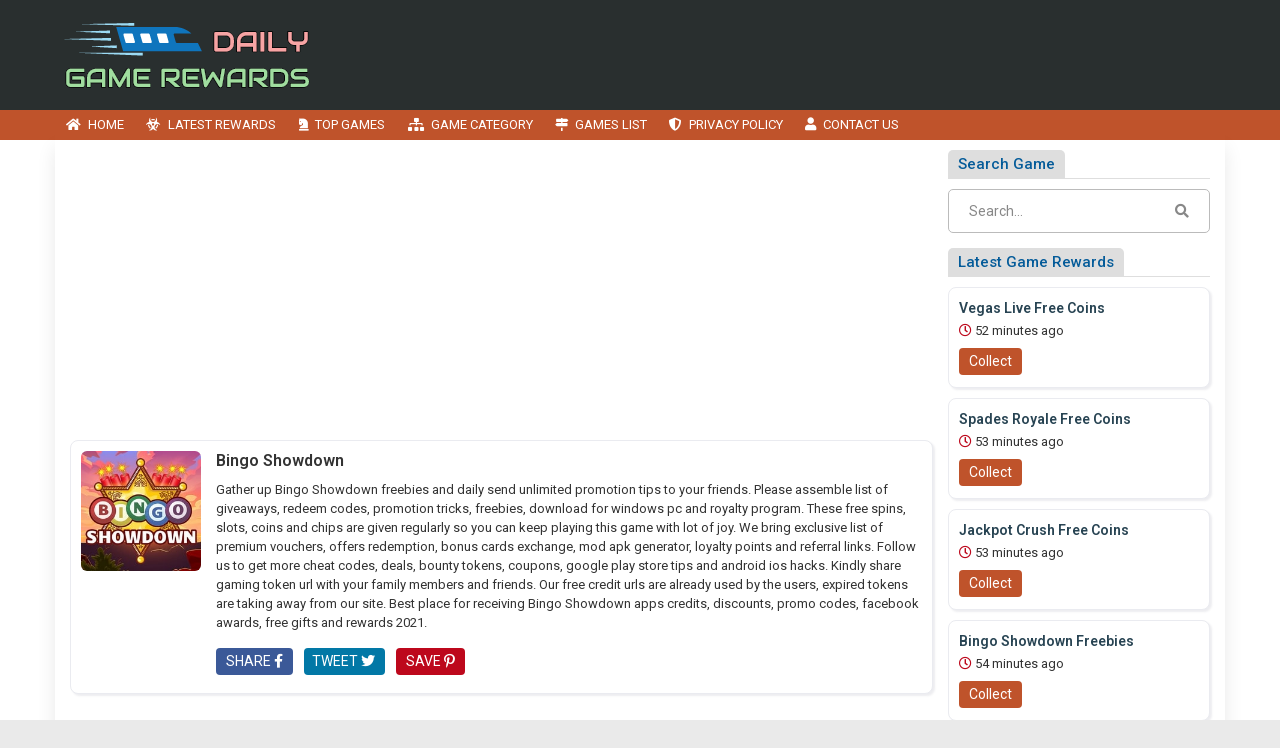

--- FILE ---
content_type: text/html; charset=UTF-8
request_url: https://www.dailygamerewards.com/reward-link/bingo-showdown-158031/
body_size: 14952
content:

<!DOCTYPE html>
<html lang="en-US" class="no-js">
<head>
	<meta charset="UTF-8">
	<meta name="viewport" content="width=device-width, initial-scale=1">
	 <meta name="google-site-verification" content="0R2UaecyuPkCN2QbwyZ5yyNAIKMpceM0Z01OxjDvtGk"/> 	<link rel="profile" href="http://gmpg.org/xfn/11">
	<link rel='shortcut icon' type='image/x-icon' href="https://www.dailygamerewards.com/dailygamerewards.com.ico"/>
	<link rel="apple-touch-icon" href="https://www.dailygamerewards.com/wp-content/themes/submitpro/images/apple-touch-iphone.png"/>
	<link rel="apple-touch-icon" sizes="72x72" href="https://www.dailygamerewards.com/wp-content/themes/submitpro/images/apple-touch-ipad.png"/>
	<link rel="apple-touch-icon" sizes="114x114" href="https://www.dailygamerewards.com/wp-content/themes/submitpro/images/apple-touch-iphone4.png"/>
	<link rel="apple-touch-icon" sizes="144x144" href="https://www.dailygamerewards.com/wp-content/themes/submitpro/images/apple-touch-ipad-retina.png"/>
			<script data-ad-client="ca-pub-0361739027645996" async src="https://pagead2.googlesyndication.com/pagead/js/adsbygoogle.js"></script>
			
	<title>Daily Game Coins, Spin Gifts, Coupon Codes and Bonus Links</title>
<meta name='robots' content='max-image-preview:large' />
<meta property="og:url" content="https://www.dailygamerewards.com/understanding-gambling-transactions-on-your-bank-statement/" />
<meta property="og:type" content="article" />
<meta property="og:title" content="Understanding Gambling Transactions on Your Bank Statement" />
		<meta property="og:description" content="In the digital age, online gambling has become a popular pastime for many. However, the convenience of playing at a fast payout casino can lead" />
<meta name="description" content="In the digital age, online gambling has become a popular pastime for many. However, the convenience of playing at a fast payout casino can lead" />
				<meta property="og:image" content="https://www.dailygamerewards.com/wp-content/uploads/2021/05/logo.png" />
				<link rel="alternate" type="application/rss+xml" title="Daily Game Coins, Spin Gifts, Coupon Codes and Bonus Links &raquo; Feed" href="https://www.dailygamerewards.com/feed/" />
<link rel="alternate" type="application/rss+xml" title="Daily Game Coins, Spin Gifts, Coupon Codes and Bonus Links &raquo; Comments Feed" href="https://www.dailygamerewards.com/comments/feed/" />
<style id='wp-img-auto-sizes-contain-inline-css' type='text/css'>
img:is([sizes=auto i],[sizes^="auto," i]){contain-intrinsic-size:3000px 1500px}
/*# sourceURL=wp-img-auto-sizes-contain-inline-css */
</style>
<style id='wp-emoji-styles-inline-css' type='text/css'>

	img.wp-smiley, img.emoji {
		display: inline !important;
		border: none !important;
		box-shadow: none !important;
		height: 1em !important;
		width: 1em !important;
		margin: 0 0.07em !important;
		vertical-align: -0.1em !important;
		background: none !important;
		padding: 0 !important;
	}
/*# sourceURL=wp-emoji-styles-inline-css */
</style>
<style id='wp-block-library-inline-css' type='text/css'>
:root{--wp-block-synced-color:#7a00df;--wp-block-synced-color--rgb:122,0,223;--wp-bound-block-color:var(--wp-block-synced-color);--wp-editor-canvas-background:#ddd;--wp-admin-theme-color:#007cba;--wp-admin-theme-color--rgb:0,124,186;--wp-admin-theme-color-darker-10:#006ba1;--wp-admin-theme-color-darker-10--rgb:0,107,160.5;--wp-admin-theme-color-darker-20:#005a87;--wp-admin-theme-color-darker-20--rgb:0,90,135;--wp-admin-border-width-focus:2px}@media (min-resolution:192dpi){:root{--wp-admin-border-width-focus:1.5px}}.wp-element-button{cursor:pointer}:root .has-very-light-gray-background-color{background-color:#eee}:root .has-very-dark-gray-background-color{background-color:#313131}:root .has-very-light-gray-color{color:#eee}:root .has-very-dark-gray-color{color:#313131}:root .has-vivid-green-cyan-to-vivid-cyan-blue-gradient-background{background:linear-gradient(135deg,#00d084,#0693e3)}:root .has-purple-crush-gradient-background{background:linear-gradient(135deg,#34e2e4,#4721fb 50%,#ab1dfe)}:root .has-hazy-dawn-gradient-background{background:linear-gradient(135deg,#faaca8,#dad0ec)}:root .has-subdued-olive-gradient-background{background:linear-gradient(135deg,#fafae1,#67a671)}:root .has-atomic-cream-gradient-background{background:linear-gradient(135deg,#fdd79a,#004a59)}:root .has-nightshade-gradient-background{background:linear-gradient(135deg,#330968,#31cdcf)}:root .has-midnight-gradient-background{background:linear-gradient(135deg,#020381,#2874fc)}:root{--wp--preset--font-size--normal:16px;--wp--preset--font-size--huge:42px}.has-regular-font-size{font-size:1em}.has-larger-font-size{font-size:2.625em}.has-normal-font-size{font-size:var(--wp--preset--font-size--normal)}.has-huge-font-size{font-size:var(--wp--preset--font-size--huge)}.has-text-align-center{text-align:center}.has-text-align-left{text-align:left}.has-text-align-right{text-align:right}.has-fit-text{white-space:nowrap!important}#end-resizable-editor-section{display:none}.aligncenter{clear:both}.items-justified-left{justify-content:flex-start}.items-justified-center{justify-content:center}.items-justified-right{justify-content:flex-end}.items-justified-space-between{justify-content:space-between}.screen-reader-text{border:0;clip-path:inset(50%);height:1px;margin:-1px;overflow:hidden;padding:0;position:absolute;width:1px;word-wrap:normal!important}.screen-reader-text:focus{background-color:#ddd;clip-path:none;color:#444;display:block;font-size:1em;height:auto;left:5px;line-height:normal;padding:15px 23px 14px;text-decoration:none;top:5px;width:auto;z-index:100000}html :where(.has-border-color){border-style:solid}html :where([style*=border-top-color]){border-top-style:solid}html :where([style*=border-right-color]){border-right-style:solid}html :where([style*=border-bottom-color]){border-bottom-style:solid}html :where([style*=border-left-color]){border-left-style:solid}html :where([style*=border-width]){border-style:solid}html :where([style*=border-top-width]){border-top-style:solid}html :where([style*=border-right-width]){border-right-style:solid}html :where([style*=border-bottom-width]){border-bottom-style:solid}html :where([style*=border-left-width]){border-left-style:solid}html :where(img[class*=wp-image-]){height:auto;max-width:100%}:where(figure){margin:0 0 1em}html :where(.is-position-sticky){--wp-admin--admin-bar--position-offset:var(--wp-admin--admin-bar--height,0px)}@media screen and (max-width:600px){html :where(.is-position-sticky){--wp-admin--admin-bar--position-offset:0px}}

/*# sourceURL=wp-block-library-inline-css */
</style><style id='global-styles-inline-css' type='text/css'>
:root{--wp--preset--aspect-ratio--square: 1;--wp--preset--aspect-ratio--4-3: 4/3;--wp--preset--aspect-ratio--3-4: 3/4;--wp--preset--aspect-ratio--3-2: 3/2;--wp--preset--aspect-ratio--2-3: 2/3;--wp--preset--aspect-ratio--16-9: 16/9;--wp--preset--aspect-ratio--9-16: 9/16;--wp--preset--color--black: #000000;--wp--preset--color--cyan-bluish-gray: #abb8c3;--wp--preset--color--white: #ffffff;--wp--preset--color--pale-pink: #f78da7;--wp--preset--color--vivid-red: #cf2e2e;--wp--preset--color--luminous-vivid-orange: #ff6900;--wp--preset--color--luminous-vivid-amber: #fcb900;--wp--preset--color--light-green-cyan: #7bdcb5;--wp--preset--color--vivid-green-cyan: #00d084;--wp--preset--color--pale-cyan-blue: #8ed1fc;--wp--preset--color--vivid-cyan-blue: #0693e3;--wp--preset--color--vivid-purple: #9b51e0;--wp--preset--gradient--vivid-cyan-blue-to-vivid-purple: linear-gradient(135deg,rgb(6,147,227) 0%,rgb(155,81,224) 100%);--wp--preset--gradient--light-green-cyan-to-vivid-green-cyan: linear-gradient(135deg,rgb(122,220,180) 0%,rgb(0,208,130) 100%);--wp--preset--gradient--luminous-vivid-amber-to-luminous-vivid-orange: linear-gradient(135deg,rgb(252,185,0) 0%,rgb(255,105,0) 100%);--wp--preset--gradient--luminous-vivid-orange-to-vivid-red: linear-gradient(135deg,rgb(255,105,0) 0%,rgb(207,46,46) 100%);--wp--preset--gradient--very-light-gray-to-cyan-bluish-gray: linear-gradient(135deg,rgb(238,238,238) 0%,rgb(169,184,195) 100%);--wp--preset--gradient--cool-to-warm-spectrum: linear-gradient(135deg,rgb(74,234,220) 0%,rgb(151,120,209) 20%,rgb(207,42,186) 40%,rgb(238,44,130) 60%,rgb(251,105,98) 80%,rgb(254,248,76) 100%);--wp--preset--gradient--blush-light-purple: linear-gradient(135deg,rgb(255,206,236) 0%,rgb(152,150,240) 100%);--wp--preset--gradient--blush-bordeaux: linear-gradient(135deg,rgb(254,205,165) 0%,rgb(254,45,45) 50%,rgb(107,0,62) 100%);--wp--preset--gradient--luminous-dusk: linear-gradient(135deg,rgb(255,203,112) 0%,rgb(199,81,192) 50%,rgb(65,88,208) 100%);--wp--preset--gradient--pale-ocean: linear-gradient(135deg,rgb(255,245,203) 0%,rgb(182,227,212) 50%,rgb(51,167,181) 100%);--wp--preset--gradient--electric-grass: linear-gradient(135deg,rgb(202,248,128) 0%,rgb(113,206,126) 100%);--wp--preset--gradient--midnight: linear-gradient(135deg,rgb(2,3,129) 0%,rgb(40,116,252) 100%);--wp--preset--font-size--small: 13px;--wp--preset--font-size--medium: 20px;--wp--preset--font-size--large: 36px;--wp--preset--font-size--x-large: 42px;--wp--preset--spacing--20: 0.44rem;--wp--preset--spacing--30: 0.67rem;--wp--preset--spacing--40: 1rem;--wp--preset--spacing--50: 1.5rem;--wp--preset--spacing--60: 2.25rem;--wp--preset--spacing--70: 3.38rem;--wp--preset--spacing--80: 5.06rem;--wp--preset--shadow--natural: 6px 6px 9px rgba(0, 0, 0, 0.2);--wp--preset--shadow--deep: 12px 12px 50px rgba(0, 0, 0, 0.4);--wp--preset--shadow--sharp: 6px 6px 0px rgba(0, 0, 0, 0.2);--wp--preset--shadow--outlined: 6px 6px 0px -3px rgb(255, 255, 255), 6px 6px rgb(0, 0, 0);--wp--preset--shadow--crisp: 6px 6px 0px rgb(0, 0, 0);}:where(.is-layout-flex){gap: 0.5em;}:where(.is-layout-grid){gap: 0.5em;}body .is-layout-flex{display: flex;}.is-layout-flex{flex-wrap: wrap;align-items: center;}.is-layout-flex > :is(*, div){margin: 0;}body .is-layout-grid{display: grid;}.is-layout-grid > :is(*, div){margin: 0;}:where(.wp-block-columns.is-layout-flex){gap: 2em;}:where(.wp-block-columns.is-layout-grid){gap: 2em;}:where(.wp-block-post-template.is-layout-flex){gap: 1.25em;}:where(.wp-block-post-template.is-layout-grid){gap: 1.25em;}.has-black-color{color: var(--wp--preset--color--black) !important;}.has-cyan-bluish-gray-color{color: var(--wp--preset--color--cyan-bluish-gray) !important;}.has-white-color{color: var(--wp--preset--color--white) !important;}.has-pale-pink-color{color: var(--wp--preset--color--pale-pink) !important;}.has-vivid-red-color{color: var(--wp--preset--color--vivid-red) !important;}.has-luminous-vivid-orange-color{color: var(--wp--preset--color--luminous-vivid-orange) !important;}.has-luminous-vivid-amber-color{color: var(--wp--preset--color--luminous-vivid-amber) !important;}.has-light-green-cyan-color{color: var(--wp--preset--color--light-green-cyan) !important;}.has-vivid-green-cyan-color{color: var(--wp--preset--color--vivid-green-cyan) !important;}.has-pale-cyan-blue-color{color: var(--wp--preset--color--pale-cyan-blue) !important;}.has-vivid-cyan-blue-color{color: var(--wp--preset--color--vivid-cyan-blue) !important;}.has-vivid-purple-color{color: var(--wp--preset--color--vivid-purple) !important;}.has-black-background-color{background-color: var(--wp--preset--color--black) !important;}.has-cyan-bluish-gray-background-color{background-color: var(--wp--preset--color--cyan-bluish-gray) !important;}.has-white-background-color{background-color: var(--wp--preset--color--white) !important;}.has-pale-pink-background-color{background-color: var(--wp--preset--color--pale-pink) !important;}.has-vivid-red-background-color{background-color: var(--wp--preset--color--vivid-red) !important;}.has-luminous-vivid-orange-background-color{background-color: var(--wp--preset--color--luminous-vivid-orange) !important;}.has-luminous-vivid-amber-background-color{background-color: var(--wp--preset--color--luminous-vivid-amber) !important;}.has-light-green-cyan-background-color{background-color: var(--wp--preset--color--light-green-cyan) !important;}.has-vivid-green-cyan-background-color{background-color: var(--wp--preset--color--vivid-green-cyan) !important;}.has-pale-cyan-blue-background-color{background-color: var(--wp--preset--color--pale-cyan-blue) !important;}.has-vivid-cyan-blue-background-color{background-color: var(--wp--preset--color--vivid-cyan-blue) !important;}.has-vivid-purple-background-color{background-color: var(--wp--preset--color--vivid-purple) !important;}.has-black-border-color{border-color: var(--wp--preset--color--black) !important;}.has-cyan-bluish-gray-border-color{border-color: var(--wp--preset--color--cyan-bluish-gray) !important;}.has-white-border-color{border-color: var(--wp--preset--color--white) !important;}.has-pale-pink-border-color{border-color: var(--wp--preset--color--pale-pink) !important;}.has-vivid-red-border-color{border-color: var(--wp--preset--color--vivid-red) !important;}.has-luminous-vivid-orange-border-color{border-color: var(--wp--preset--color--luminous-vivid-orange) !important;}.has-luminous-vivid-amber-border-color{border-color: var(--wp--preset--color--luminous-vivid-amber) !important;}.has-light-green-cyan-border-color{border-color: var(--wp--preset--color--light-green-cyan) !important;}.has-vivid-green-cyan-border-color{border-color: var(--wp--preset--color--vivid-green-cyan) !important;}.has-pale-cyan-blue-border-color{border-color: var(--wp--preset--color--pale-cyan-blue) !important;}.has-vivid-cyan-blue-border-color{border-color: var(--wp--preset--color--vivid-cyan-blue) !important;}.has-vivid-purple-border-color{border-color: var(--wp--preset--color--vivid-purple) !important;}.has-vivid-cyan-blue-to-vivid-purple-gradient-background{background: var(--wp--preset--gradient--vivid-cyan-blue-to-vivid-purple) !important;}.has-light-green-cyan-to-vivid-green-cyan-gradient-background{background: var(--wp--preset--gradient--light-green-cyan-to-vivid-green-cyan) !important;}.has-luminous-vivid-amber-to-luminous-vivid-orange-gradient-background{background: var(--wp--preset--gradient--luminous-vivid-amber-to-luminous-vivid-orange) !important;}.has-luminous-vivid-orange-to-vivid-red-gradient-background{background: var(--wp--preset--gradient--luminous-vivid-orange-to-vivid-red) !important;}.has-very-light-gray-to-cyan-bluish-gray-gradient-background{background: var(--wp--preset--gradient--very-light-gray-to-cyan-bluish-gray) !important;}.has-cool-to-warm-spectrum-gradient-background{background: var(--wp--preset--gradient--cool-to-warm-spectrum) !important;}.has-blush-light-purple-gradient-background{background: var(--wp--preset--gradient--blush-light-purple) !important;}.has-blush-bordeaux-gradient-background{background: var(--wp--preset--gradient--blush-bordeaux) !important;}.has-luminous-dusk-gradient-background{background: var(--wp--preset--gradient--luminous-dusk) !important;}.has-pale-ocean-gradient-background{background: var(--wp--preset--gradient--pale-ocean) !important;}.has-electric-grass-gradient-background{background: var(--wp--preset--gradient--electric-grass) !important;}.has-midnight-gradient-background{background: var(--wp--preset--gradient--midnight) !important;}.has-small-font-size{font-size: var(--wp--preset--font-size--small) !important;}.has-medium-font-size{font-size: var(--wp--preset--font-size--medium) !important;}.has-large-font-size{font-size: var(--wp--preset--font-size--large) !important;}.has-x-large-font-size{font-size: var(--wp--preset--font-size--x-large) !important;}
/*# sourceURL=global-styles-inline-css */
</style>

<style id='classic-theme-styles-inline-css' type='text/css'>
/*! This file is auto-generated */
.wp-block-button__link{color:#fff;background-color:#32373c;border-radius:9999px;box-shadow:none;text-decoration:none;padding:calc(.667em + 2px) calc(1.333em + 2px);font-size:1.125em}.wp-block-file__button{background:#32373c;color:#fff;text-decoration:none}
/*# sourceURL=/wp-includes/css/classic-themes.min.css */
</style>
<link rel='stylesheet' id='submitpro-stylesheet-css' href='https://www.dailygamerewards.com/wp-content/themes/submitpro/style.css?ver=6.9' type='text/css' media='all' />
<style id='submitpro-stylesheet-inline-css' type='text/css'>
@media( min-width: 992px ) { .adpanel-inner, .adpanel-bg, .widget_actionbutton .actionbtn a, .search-listing button, .register-block > ul > li > a, .cbutton, input[type="submit"], .userblog .blog-box .poststatus, .pagination .nav-links .page-numbers.current, .userblog .blog-box .poststatus, input[type="submit"]:focus, .footer-section {
				background-color: #292f2f;
			}.ownavigation, .logopanel-bg, .register-block > ul > li > a, .widget_actionbutton .actionbtn a, .cbutton, .search-listing button, .comment-form input[type="submit"], .footer-section .bottom-footer, .ownavigation ul li > .sub-menu, .ownavigation ul li > .dropdown-menu, .cbutton, input[type="submit"], .register-block > ul > li > a, .register-block .dropdown:hover .dropdown-menu, .btn-outline-secondary, .wpcf7-form input[type="submit"], .blog-box .entry-content .ftr-menu ul li > .dropdown-menu, .sticky-post, .princing-item .btn, .btn-primary, .game-tags-a, #next_listing, #prev_listing {
				background-color: #bf532b;
			}.ftr-menu .navbar-nav li a:hover, .ownavigation .navbar-nav > .active > a, .ownavigation .navbar-nav > .active > a:focus, .ownavigation .navbar-nav > .active > a:hover, .ownavigation .navbar-nav li:hover > a, .ownavigation .navbar-nav li a:hover, .register-block .dropdown-menu li a:hover, .register-block > ul > li > a:hover, .widget_actionbutton .actionbtn a:hover, .comment-form input[type="submit"]:hover, input[type="submit"]:hover, input[type="submit"]:hover, .btn-outline-secondary:hover, .wpcf7-form input[type="submit"]:hover, .ftr-menu .navbar-nav li.current-menu-item a, .btn-primary:hover, .btn-primary:not(:disabled):not(.disabled):active, .btn-primary:focus, #next_listing:hover, #prev_listing:hover, .post-category > a:hover, .tagcloud a:hover, navbar-toggler-icon:hover, .gamesicons-footer > li > a:hover {
				background-color: #9e4322;
			}}@media( max-width: 991px ) { body .ownavigation, .adpanel-inner, .userblog .blog-box .poststatus, .pagination .nav-links .page-numbers.current, .footer-section, .footer-section .bottom-footer, .game-tags-a, #next_listing, #prev_listing, .footer-section .navbar-expand-lg .navbar-nav .nav-link:hover {
				background-color: #292f2f;
			}.wpcf7-form input[type="submit"], .princing-item .btn, .btn-primary, .game-tags-a, #next_listing, #prev_listing, .comment-form input[type="submit"] {
				background-color: #bf532b;
			}.wpcf7-form input[type="submit"]:hover, .btn-primary:not(:disabled):not(.disabled):active, #next_listing:hover, #prev_listing:hover, .btn-primary:hover, .btn-primary:focus, .post-category > a:hover, .comment-form input[type="submit"]:hover, .tagcloud a:hover, .ddl-switch:active, .ddl-switch:hover, .navbar-toggler-icon:hover, .gamesicons-footer > li > a:hover {
				background-color: #9e4322;
			}}
/*# sourceURL=submitpro-stylesheet-inline-css */
</style>
<link rel='stylesheet' id='submitpro-games-css' href='https://www.dailygamerewards.com/wp-content/themes/submitpro-games/style.css?ver=2.0.0' type='text/css' media='all' />
<script type="text/javascript" src="https://www.dailygamerewards.com/wp-includes/js/jquery/jquery.min.js?ver=3.7.1" id="jquery-core-js"></script>
<script type="text/javascript" src="https://www.dailygamerewards.com/wp-includes/js/jquery/jquery-migrate.min.js?ver=3.4.1" id="jquery-migrate-js"></script>
<script type="text/javascript" src="https://www.dailygamerewards.com/wp-content/themes/submitpro/assets/js/tagsinput.js?ver=6.9" id="tagsinput-js"></script>
<script type="text/javascript" id="submitpro-main-js-extra">
/* <![CDATA[ */
var submitproConfig = {"title_min":"30","desc_min":"250","paidplan_check":"0","existurl_check":"0","validurl_check":"0","WPAjaxUrl":"https://www.dailygamerewards.com/wp-admin/admin-ajax.php","pricing_page":"https://www.dailygamerewards.com/contact-us/"};
//# sourceURL=submitpro-main-js-extra
/* ]]> */
</script>
<script type="text/javascript" src="https://www.dailygamerewards.com/wp-content/themes/submitpro/assets/js/functions.js?ver=6.9" id="submitpro-main-js"></script>
<link rel="https://api.w.org/" href="https://www.dailygamerewards.com/submitpro_pr/" /><link rel="EditURI" type="application/rsd+xml" title="RSD" href="https://www.dailygamerewards.com/xmlrpc.php?rsd" />
<meta name="generator" content="WordPress 6.9" />
		<style type="text/css" id="wp-custom-css">
			body.home .h1-normal, body.home p.d-inline {
    display: inline;
    font-size: 13px;
    color: #333;
    line-height: 1.6;
    font-weight: 600;
}
body.home p.d-block {
    margin-top: 15px;
}		</style>
		</head>
<body class="blog wp-theme-submitpro wp-child-theme-submitpro-games">

			<div class="hstyle2 no-pagewrapper">
			<div class="row m-0 adpanel-bg">
				<div class="container pl-0 order-1 order-md-0 d-none d-md-block">
					<div class="row">
						<div class="mr-auto logo-panel col-md-3 align-self-center mobile-hide">
							<a class="logo-img" href="https://www.dailygamerewards.com/" title="Daily Game Coins, Spin Gifts, Coupon Codes and Bonus Links">
								<img src="https://www.dailygamerewards.com/wp-content/uploads/2021/05/logo.png" alt="dailygamerewards.com logo"/>
							</a>
						</div>
						<div class="adblock col-md-12 col-lg-9">
							<div class="submitpro-ads"><script async src="https://pagead2.googlesyndication.com/pagead/js/adsbygoogle.js"></script>
						<ins class="adsbygoogle display_ad_css top_display_ad_css ml-auto d-flex"
							data-full-width-responsive="true"
							data-ad-client="ca-pub-0361739027645996"
							data-ad-slot="6898552979"></ins>
						<script> (adsbygoogle = window.adsbygoogle || []).push({}); </script></div>						</div>
					</div>
				</div>
			</div>
			<div class="logo-panel-mobile logopanel-bg">
				<div class="container p-lg-0">
					<nav class="navbar navbar-expand-lg ownavigation">
						<a class="logo-img desktop-hide" href="https://www.dailygamerewards.com/" title="Daily Game Coins, Spin Gifts, Coupon Codes and Bonus Links">
							<img src="https://www.dailygamerewards.com/wp-content/uploads/2021/05/logo.png" alt="dailygamerewards.com logo"/>
						</a>
						<button class="navbar-toggler collapsed" type="button" data-toggle="collapse" data-target="#navbar-mnu" aria-controls="navbar-mnu" aria-expanded="false" aria-label="Toggle navigation">
							<span class="navbar-toggler-icon"></span>
						</button>
						<div class="navbar-collapse collapse" id="navbar-mnu">
							<ul id="menu-main-menu" class="navbar-nav ml-0 w-auto mr-auto"><li id="menu-item-1425" class="menu-item menu-item-type-post_type menu-item-object-page menu-item-home menu-item-1425 has-navicon"><a href="https://www.dailygamerewards.com/" class="nav-link"><i class="fas fa-home"></i><span>Home</span></a><li id="menu-item-188" class="menu-item menu-item-type-post_type menu-item-object-page menu-item-188 has-navicon"><a href="https://www.dailygamerewards.com/latest-rewards/" class="nav-link"><i class="fas fa-biohazard"></i><span>Latest Rewards</span></a><li id="menu-item-173" class="menu-item menu-item-type-post_type menu-item-object-page menu-item-173 has-navicon"><a href="https://www.dailygamerewards.com/top-games/" class="nav-link"><i class="fas fa-chess-knight"></i><span>Top Games</span></a><li id="menu-item-1954" class="menu-item menu-item-type-post_type menu-item-object-page menu-item-1954 has-navicon"><a href="https://www.dailygamerewards.com/game-category/" class="nav-link"><i class="fas fa-sitemap"></i><span>Game Category</span></a><li id="menu-item-1948" class="menu-item menu-item-type-post_type menu-item-object-page current_page_parent menu-item-1948 has-navicon"><a href="https://www.dailygamerewards.com/games-list/" class="nav-link"><i class="fas fa-map-signs"></i><span>Games List</span></a><li id="menu-item-175" class="menu-item menu-item-type-post_type menu-item-object-page menu-item-privacy-policy menu-item-175 has-navicon"><a href="https://www.dailygamerewards.com/privacy-policy/" class="nav-link"><i class="fas fa-shield-alt"></i><span>Privacy Policy</span></a><li id="menu-item-42" class="menu-item menu-item-type-post_type menu-item-object-page menu-item-42 has-navicon"><a href="https://www.dailygamerewards.com/contact-us/" class="nav-link"><i class="fa fa-user"></i><span>Contact Us</span></a></ul>						</div>
											</nav>
				</div>
			</div>
		<main id="main" class="site-main  page_spacing">

	<div class="container">

		<div class="row">

			<div class="content-area content-left col-sm-12 col-md-8 col-lg-9">

											<div class="menubottom-banner"><div class="submitpro-ads"><script async src="https://pagead2.googlesyndication.com/pagead/js/adsbygoogle.js"></script>
						<ins class="adsbygoogle in_article_ad_css"
							data-ad-layout="in-article"
							style="display:block; text-align:center;"
							data-ad-format="fluid"
							data-ad-client="ca-pub-0361739027645996"
							data-ad-slot="3871543272"></ins>
						<script> (adsbygoogle = window.adsbygoogle || []).push({}); </script></div></div>
							
	<div class="game-rewards">
					<div class="gameitem mb-3">
				<div class="card w-100">
					<div class="row">
													<div class="gameimg-part col">
								<div class="gameimg" style="background-image: url(https://www.dailygamerewards.com/game-icons/bingo-showdown.jpg);">
									<img class="card-img" alt="bingo-showdown" src="https://www.dailygamerewards.com/game-icons/bingo-showdown.jpg">
								</div>
							</div>
													<div class="pl-0 game-content col">
							<div class="card-body-right">
								<h1 class="card-title" data-gamename="Bingo Showdown">
									<p>Bingo Showdown</p>
								</h1>
																	<div class="game-desc">
										<p>Gather up Bingo Showdown freebies and daily send unlimited promotion tips to your friends. Please assemble list of giveaways, redeem codes, promotion tricks, freebies, download for windows pc and royalty program. These free spins, slots, coins and chips are given regularly so you can keep playing this game with lot of joy. We bring exclusive list of premium vouchers, offers redemption, bonus cards exchange, mod apk generator, loyalty points and referral links. Follow us to get more cheat codes, deals, bounty tokens, coupons, google play store tips and android ios hacks. Kindly share gaming token url with your family members and friends. Our free credit urls are already used by the users, expired tokens are taking away from our site. Best place for receiving Bingo Showdown apps credits, discounts, promo codes, facebook awards, free gifts and rewards 2021.</p>
									</div>
									<ul class="mt-3 mb-2 p-0 share-urls sharebtn list-inline">
										<li class="facebook-btn list-inline-item">
											<a class="btn btn-primary text-uppercase" target="_blank" href="https://www.facebook.com/sharer/sharer.php?u=https://www.dailygamerewards.com/gifts/bingo-showdown">Share <i class="fab fa-facebook-f"></i>
											</a>
										</li>
										<li class="twitter-btn list-inline-item">
											<a class="btn btn-primary text-uppercase" target="_blank" href="https://twitter.com/intent/tweet?text=Claim today&#039;s received free rewards of Bingo Showdown from https://www.dailygamerewards.com/gifts/bingo-showdown !!!!&amp;hashtags=LatestBingoShowdownRewards,FreeBingoShowdownCoins,FreeBingoShowdownSpins">Tweet <i class="fab fa-twitter"></i>
											</a>
										</li>
										<li class="pinterest-btn list-inline-item">
											<a class="btn btn-primary text-uppercase" target="_blank" href="https://www.pinterest.com/pin/create/button/?url=https://www.dailygamerewards.com/gifts/bingo-showdown&media=https://www.dailygamerewards.com/game-icons/bingo-showdown.jpg" data-pin-do="buttonBookmark" data-pin-custom="true">Save <i class="fab fa-pinterest-p"></i>
											</a>
										</li>
									</ul>
									<div class="scrolldown d-sm-none">
										<a id="scrolldown-collect" class="btn btn-primary text-uppercase" href="#collect-reward-box">
											<i class="fa fa-arrow-circle-down mr-1"></i> Scroll down to Get Reward
										</a>
									</div>
																</div>
						</div>
					</div>
				</div>
			</div>
			<div class="menubottom-banner">
				<div class="submitpro-ads"><script async src="https://pagead2.googlesyndication.com/pagead/js/adsbygoogle.js"></script>
						<ins class="adsbygoogle in_article_ad_css"
							data-ad-layout="in-article"
							style="display:block; text-align:center;"
							data-ad-format="fluid"
							data-ad-client="ca-pub-0361739027645996"
							data-ad-slot="3871543272"></ins>
						<script> (adsbygoogle = window.adsbygoogle || []).push({}); </script></div>			</div>
			<div class="collect-reward-box mt-3" id="collect-reward-box">
				<h2 class="header-style">
					<i class="fas fa-gift"></i><span> COLLECT BINGO SHOWDOWN REWARD</span>
				</h2>
				<hr>
				<div class="mt-1 entry-content">
																						<form method="post" action="https://www.dailygamerewards.com/game-rewards/" target="_blank">
													<input type="hidden" name="g" value="bingo-showdown">
							<input type="hidden" name="r" value="158031">
							<input type="hidden" name="t" value="401">
							<input type="hidden" name="get_g" value="true">
							<input type="hidden" name="get_r" value="true">
							<input type="hidden" name="get_t" value="true">
														<ul class="mb-3 p-0 share-urls list-inline">
								<li class="collect-reward-li list-inline-item">
									<button type="submit" class="btn btn-primary collect-reward-btn text-uppercase">Collect Reward Now <i class="fas fa-gift"></i></button>
								</li>
								<li class="facebook-btn social-reward-btn list-inline-item">
									<a class="btn btn-primary text-uppercase" target="_blank" href="https://www.facebook.com/sharer/sharer.php?u=https://www.dailygamerewards.com/gifts/bingo-showdown-158031/"><i class="fab fa-facebook-f"></i>
									</a>
								</li>
								<li class="twitter-btn social-reward-btn list-inline-item">
									<a class="btn btn-primary text-uppercase" target="_blank" href="https://twitter.com/intent/tweet?text=Collect latest  received free  of Bingo Showdown from https://www.dailygamerewards.com/gifts/bingo-showdown-158031/ !!!! &amp;hashtags=LatestBingoShowdownRewards,FreeBingoShowdownCoins,FreeBingoShowdownSpins"><i class="fab fa-twitter"></i>
									</a>
								</li>
								<li class="pinterest-btn social-reward-btn list-inline-item">
									<a class="btn btn-primary text-uppercase" target="_blank" href="https://www.pinterest.com/pin/create/button/?url=https://www.dailygamerewards.com/gifts/bingo-showdown-158031/&media=https://www.dailygamerewards.com/game-icons/bingo-showdown.jpg" data-pin-do="buttonBookmark" data-pin-custom="true"><i class="fab fa-pinterest-p"></i></a>
								</li>
															</ul>
												</form>
									</div>
			</div>
			<div class="menubottom-banner mt-3">
				<div class="submitpro-ads"><script async src="https://pagead2.googlesyndication.com/pagead/js/adsbygoogle.js"></script>
						<ins class="adsbygoogle in_article_ad_css"
							data-ad-layout="in-article"
							style="display:block; text-align:center;"
							data-ad-format="fluid"
							data-ad-client="ca-pub-0361739027645996"
							data-ad-slot="3871543272"></ins>
						<script> (adsbygoogle = window.adsbygoogle || []).push({}); </script></div>			</div>
			<hr>
							<h3 class="reward-title header-style mt-3 text-uppercase">
					<i class="fas fa-plus-circle"></i> MORE REWARDS OF Bingo Showdown				</h3>
								<div id="gamerewards" class="mb-1">
					<div class="gamerewards-single col-md-12 p-0">
						<div class="reward-grid row row-cols-xl-5 row-cols-lg-4 row-cols-md-3 row-cols-sm-3 row-cols-2 p-0">
															<div class="col reward-item">
									<div class="reward-item-inner m-0 row">
										<div class="frm-rinfo">
											<p class="mb-1 rtitle"> Freebies</p>
											<p class="mb-2"><i class="far fa-clock"></i> 53 minutes ago</p>
										</div>
																					<div class="frm-btn mt-auto">
												<a href="https://www.dailygamerewards.com/reward-link/bingo-showdown-278899/" class="btn btn-primary">GET REWARD</a>
																							</div>
																				</div>
								</div>
																<div class="col reward-item">
									<div class="reward-item-inner m-0 row">
										<div class="frm-rinfo">
											<p class="mb-1 rtitle"> Freebies</p>
											<p class="mb-2"><i class="far fa-clock"></i> 53 minutes ago</p>
										</div>
																					<div class="frm-btn mt-auto">
												<a href="https://www.dailygamerewards.com/reward-link/bingo-showdown-278898/" class="btn btn-primary">GET REWARD</a>
																							</div>
																				</div>
								</div>
																<div class="col reward-item">
									<div class="reward-item-inner m-0 row">
										<div class="frm-rinfo">
											<p class="mb-1 rtitle"> Freebies</p>
											<p class="mb-2"><i class="far fa-clock"></i> 54 minutes ago</p>
										</div>
																					<div class="frm-btn mt-auto">
												<a href="https://www.dailygamerewards.com/reward-link/bingo-showdown-278896/" class="btn btn-primary">GET REWARD</a>
																							</div>
																				</div>
								</div>
																<div class="col reward-item">
									<div class="reward-item-inner m-0 row">
										<div class="frm-rinfo">
											<p class="mb-1 rtitle"> Freebies</p>
											<p class="mb-2"><i class="far fa-clock"></i> 54 minutes ago</p>
										</div>
																					<div class="frm-btn mt-auto">
												<a href="https://www.dailygamerewards.com/reward-link/bingo-showdown-278897/" class="btn btn-primary">GET REWARD</a>
																							</div>
																				</div>
								</div>
																<div class="col reward-item">
									<div class="reward-item-inner m-0 row">
										<div class="frm-rinfo">
											<p class="mb-1 rtitle"> Freebies</p>
											<p class="mb-2"><i class="far fa-clock"></i> 6 months ago</p>
										</div>
																					<div class="frm-btn mt-auto">
												<a href="https://www.dailygamerewards.com/reward-link/bingo-showdown-275140/" class="btn btn-primary">GET REWARD</a>
																							</div>
																				</div>
								</div>
																<div class="col reward-item">
									<div class="reward-item-inner m-0 row">
										<div class="frm-rinfo">
											<p class="mb-1 rtitle"> Freebies</p>
											<p class="mb-2"><i class="far fa-clock"></i> 6 months ago</p>
										</div>
																					<div class="frm-btn mt-auto">
												<a href="https://www.dailygamerewards.com/reward-link/bingo-showdown-274466/" class="btn btn-primary">GET REWARD</a>
																							</div>
																				</div>
								</div>
																<div class="col reward-item">
									<div class="reward-item-inner m-0 row">
										<div class="frm-rinfo">
											<p class="mb-1 rtitle"> Freebies</p>
											<p class="mb-2"><i class="far fa-clock"></i> 6 months ago</p>
										</div>
																					<div class="frm-btn mt-auto">
												<a href="https://www.dailygamerewards.com/reward-link/bingo-showdown-275236/" class="btn btn-primary">GET REWARD</a>
																							</div>
																				</div>
								</div>
																<div class="col reward-item">
									<div class="reward-item-inner m-0 row">
										<div class="frm-rinfo">
											<p class="mb-1 rtitle"> Freebies</p>
											<p class="mb-2"><i class="far fa-clock"></i> 6 months ago</p>
										</div>
																					<div class="frm-btn mt-auto">
												<a href="https://www.dailygamerewards.com/reward-link/bingo-showdown-275434/" class="btn btn-primary">GET REWARD</a>
																							</div>
																				</div>
								</div>
																<div class="col reward-item">
									<div class="reward-item-inner m-0 row">
										<div class="frm-rinfo">
											<p class="mb-1 rtitle"> Freebies</p>
											<p class="mb-2"><i class="far fa-clock"></i> 6 months ago</p>
										</div>
																					<div class="frm-btn mt-auto">
												<a href="https://www.dailygamerewards.com/reward-link/bingo-showdown-275435/" class="btn btn-primary">GET REWARD</a>
																							</div>
																				</div>
								</div>
																<div class="col reward-item">
									<div class="reward-item-inner m-0 row">
										<div class="frm-rinfo">
											<p class="mb-1 rtitle"> Freebies</p>
											<p class="mb-2"><i class="far fa-clock"></i> 1 year ago</p>
										</div>
																					<div class="frm-btn mt-auto">
												<a href="https://www.dailygamerewards.com/reward-link/bingo-showdown-274467/" class="btn btn-primary">GET REWARD</a>
																							</div>
																				</div>
								</div>
														</div>
					</div>
				</div>
													<h2 class="header-style mb-3 mt-3 text-uppercase">
						<i class="fas fa-gift"></i> <span>All REWARDS OF Bingo Showdown</span>
					</h2>
									<div class="reward-table row">
												<div class="col-sm-6 copytable-item">
																<div id="copytable-1">
									<h5>2026-01-23</h5>
									<table class="table table-bordered">
										<thead>
											<tr>
												<th scope="col">Title</th>
												<th>Link</th>
											</tr>
										</thead>
										<tbody>
																							<tr class="table-">
													<td> Freebies</td>
																											<td class="collect-btn"><a class="btn btn-primary" href="https://www.dailygamerewards.com/reward-link/bingo-showdown-278899/" target="_blank">Collect</a></td>
																										</tr>
																								<tr class="table-">
													<td> Freebies</td>
																											<td class="collect-btn"><a class="btn btn-primary" href="https://www.dailygamerewards.com/reward-link/bingo-showdown-278898/" target="_blank">Collect</a></td>
																										</tr>
																								<tr class="table-">
													<td> Freebies</td>
																											<td class="collect-btn"><a class="btn btn-primary" href="https://www.dailygamerewards.com/reward-link/bingo-showdown-278896/" target="_blank">Collect</a></td>
																										</tr>
																								<tr class="table-">
													<td> Freebies</td>
																											<td class="collect-btn"><a class="btn btn-primary" href="https://www.dailygamerewards.com/reward-link/bingo-showdown-278897/" target="_blank">Collect</a></td>
																										</tr>
																						</tbody>
									</table>
								</div>
							</div>
														<div class="col-sm-6 copytable-item">
																<div id="copytable-2">
									<h5>2025-07-29</h5>
									<table class="table table-bordered">
										<thead>
											<tr>
												<th scope="col">Title</th>
												<th>Link</th>
											</tr>
										</thead>
										<tbody>
																							<tr class="table-">
													<td> Freebies</td>
																											<td class="collect-btn"><a class="btn btn-primary" href="https://www.dailygamerewards.com/reward-link/bingo-showdown-275140/" target="_blank">Collect</a></td>
																										</tr>
																								<tr class="table-">
													<td> Freebies</td>
																											<td class="collect-btn"><a class="btn btn-primary" href="https://www.dailygamerewards.com/reward-link/bingo-showdown-274466/" target="_blank">Collect</a></td>
																										</tr>
																								<tr class="table-">
													<td> Freebies</td>
																											<td class="collect-btn"><a class="btn btn-primary" href="https://www.dailygamerewards.com/reward-link/bingo-showdown-275236/" target="_blank">Collect</a></td>
																										</tr>
																								<tr class="table-">
													<td> Freebies</td>
																											<td class="collect-btn"><a class="btn btn-primary" href="https://www.dailygamerewards.com/reward-link/bingo-showdown-275434/" target="_blank">Collect</a></td>
																										</tr>
																								<tr class="table-">
													<td> Freebies</td>
																											<td class="collect-btn"><a class="btn btn-primary" href="https://www.dailygamerewards.com/reward-link/bingo-showdown-275435/" target="_blank">Collect</a></td>
																										</tr>
																						</tbody>
									</table>
								</div>
							</div>
														<div class="col-sm-6 copytable-item">
																<div id="copytable-3">
									<h5>2024-08-28</h5>
									<table class="table table-bordered">
										<thead>
											<tr>
												<th scope="col">Title</th>
												<th>Link</th>
											</tr>
										</thead>
										<tbody>
																							<tr class="table-">
													<td> Freebies</td>
																											<td class="collect-btn"><a class="btn btn-primary" href="https://www.dailygamerewards.com/reward-link/bingo-showdown-274467/" target="_blank">Collect</a></td>
																										</tr>
																						</tbody>
									</table>
								</div>
							</div>
														<div class="col-sm-6 copytable-item">
																<div id="copytable-4">
									<h5>2024-08-23</h5>
									<table class="table table-bordered">
										<thead>
											<tr>
												<th scope="col">Title</th>
												<th>Link</th>
											</tr>
										</thead>
										<tbody>
																							<tr class="table-">
													<td> Freebies</td>
																											<td class="collect-btn"><a class="btn btn-primary" href="https://www.dailygamerewards.com/reward-link/bingo-showdown-275138/" target="_blank">Collect</a></td>
																										</tr>
																								<tr class="table-">
													<td> Freebies</td>
																											<td class="collect-btn"><a class="btn btn-primary" href="https://www.dailygamerewards.com/reward-link/bingo-showdown-275139/" target="_blank">Collect</a></td>
																										</tr>
																								<tr class="table-">
													<td> Freebies</td>
																											<td class="collect-btn"><a class="btn btn-primary" href="https://www.dailygamerewards.com/reward-link/bingo-showdown-275197/" target="_blank">Collect</a></td>
																										</tr>
																								<tr class="table-">
													<td> Freebies</td>
																											<td class="collect-btn"><a class="btn btn-primary" href="https://www.dailygamerewards.com/reward-link/bingo-showdown-275196/" target="_blank">Collect</a></td>
																										</tr>
																						</tbody>
									</table>
								</div>
							</div>
											</div>
					</div>
	

		</div>

			<div class="widget-area sidebar-area col-sm-12 col-md-4 col-lg-3">
		<div class="sidebar-inner">
			<aside id="search-2" class="widget widget_search"><h2 class="widget-title"><span>Search Game</span></h2><form method="get" id="117" class="searchform" action="https://www.dailygamerewards.com/">
	<div class="input-group">
		<input type="text" name="s" id="s-117" placeholder="Search..." class="form-control" required>
		<span class="input-group-btn">
			<button class="btn btn-default" type="submit"><i class="fa fa-search"></i></button>
		</span>
	</div><!-- /input-group -->
</form></aside><aside id="widget_gamerewards-2" class="widget widget_latestpost widget_gamerewards"><h2 class="widget-title"><span>Latest Game Rewards</span></h2>			<ul class="row m-0 latestrewards">
									<li class="col-md-12 p-0 vegas-live-game">
												<div class="article-content mr-auto">
							<a href="https://www.dailygamerewards.com/reward-link/vegas-live-279530/"><span>Vegas Live  Free Coins</span></a>
							<p class="mb-2"><i class="far fa-clock"></i> 52 minutes ago</p>
							<a href="https://www.dailygamerewards.com/reward-link/vegas-live-279530/" class="btn btn-primary widget-collectbtn">Collect</a>
						</div>
					</li>
										<li class="col-md-12 p-0 spades-royale-game">
												<div class="article-content mr-auto">
							<a href="https://www.dailygamerewards.com/reward-link/spades-royale-168744/"><span>Spades Royale  Free Coins</span></a>
							<p class="mb-2"><i class="far fa-clock"></i> 53 minutes ago</p>
							<a href="https://www.dailygamerewards.com/reward-link/spades-royale-168744/" class="btn btn-primary widget-collectbtn">Collect</a>
						</div>
					</li>
										<li class="col-md-12 p-0 jackpot-crush-game">
												<div class="article-content mr-auto">
							<a href="https://www.dailygamerewards.com/reward-link/jackpot-crush-279514/"><span>Jackpot Crush  Free Coins</span></a>
							<p class="mb-2"><i class="far fa-clock"></i> 53 minutes ago</p>
							<a href="https://www.dailygamerewards.com/reward-link/jackpot-crush-279514/" class="btn btn-primary widget-collectbtn">Collect</a>
						</div>
					</li>
										<li class="col-md-12 p-0 bingo-showdown-game">
												<div class="article-content mr-auto">
							<a href="https://www.dailygamerewards.com/reward-link/bingo-showdown-278899/"><span>Bingo Showdown  Freebies</span></a>
							<p class="mb-2"><i class="far fa-clock"></i> 54 minutes ago</p>
							<a href="https://www.dailygamerewards.com/reward-link/bingo-showdown-278899/" class="btn btn-primary widget-collectbtn">Collect</a>
						</div>
					</li>
										<li class="col-md-12 p-0 bingo-drive-game">
												<div class="article-content mr-auto">
							<a href="https://www.dailygamerewards.com/reward-link/bingo-drive-278891/"><span>Bingo Drive  Free Credits</span></a>
							<p class="mb-2"><i class="far fa-clock"></i> 54 minutes ago</p>
							<a href="https://www.dailygamerewards.com/reward-link/bingo-drive-278891/" class="btn btn-primary widget-collectbtn">Collect</a>
						</div>
					</li>
										<li class="col-md-12 p-0 willy-wonka-slots-game">
												<div class="article-content mr-auto">
							<a href="https://www.dailygamerewards.com/reward-link/willy-wonka-slots-282576/"><span>Willy Wonka Slots  Free Coins</span></a>
							<p class="mb-2"><i class="far fa-clock"></i> 54 minutes ago</p>
							<a href="https://www.dailygamerewards.com/reward-link/willy-wonka-slots-282576/" class="btn btn-primary widget-collectbtn">Collect</a>
						</div>
					</li>
										<li class="col-md-12 p-0 game-of-thrones-slots-game">
												<div class="article-content mr-auto">
							<a href="https://www.dailygamerewards.com/reward-link/game-of-thrones-slots-282538/"><span>Game of Thrones Slots  Free Coins</span></a>
							<p class="mb-2"><i class="far fa-clock"></i> 55 minutes ago</p>
							<a href="https://www.dailygamerewards.com/reward-link/game-of-thrones-slots-282538/" class="btn btn-primary widget-collectbtn">Collect</a>
						</div>
					</li>
										<li class="col-md-12 p-0 doubleu-casino-game">
												<div class="article-content mr-auto">
							<a href="https://www.dailygamerewards.com/reward-link/doubleu-casino-282606/"><span>DoubleU Casino  Free Chips</span></a>
							<p class="mb-2"><i class="far fa-clock"></i> 55 minutes ago</p>
							<a href="https://www.dailygamerewards.com/reward-link/doubleu-casino-282606/" class="btn btn-primary widget-collectbtn">Collect</a>
						</div>
					</li>
										<li class="col-md-12 p-0 backgammon-lord-of-the-board-game">
												<div class="article-content mr-auto">
							<a href="https://www.dailygamerewards.com/reward-link/backgammon-lord-of-the-board-171942/"><span>Backgammon - Lord of the Board Backgammon Lord of the Board Free Coins</span></a>
							<p class="mb-2"><i class="far fa-clock"></i> 55 minutes ago</p>
							<a href="https://www.dailygamerewards.com/reward-link/backgammon-lord-of-the-board-171942/" class="btn btn-primary widget-collectbtn">Collect</a>
						</div>
					</li>
								</ul>
			</aside>		</div>
	</div><!-- End Sidebar -->
	
		</div><!-- .row /- -->
		
	</div><!-- .container /- -->

</main><!-- .site-main -->

		<!-- Footer Section -->
		<div class="footer-section pb-0">
							<div class="container">
					<div class="row">
													<div class="col-md-12">
								<aside id="text-4" class="widget widget_text">			<div class="textwidget"><p>We provide free rewards, tokens, coins, chips, credits and spins for GameTwist Slots, DoubleHit Casino, Diggys Adventure, WSOP, Island King, 88 Fortunes Casino, Cash Storm Casino, Jackpot Magic Slots, OMG Fortune, Lightning Link Casino, MONOPOLY Slots, Slotica Casino, 101 Okey Plus, Willy Wonka Slots, Bingo Pop, Blackjack 21, DoubleDown Casino, Neverland Casino, Pop Slots Casino, Real Casino, Jackpot Party Casino, Bingo Drive, DoubleUp Slots, Caesars Casino, Gin Rummy Stars, Candy Crush Saga, New Slots 2021, Infinity Slots, Mutants Genetic Gladiators, Clubillion Slots 2021, Knights Brides, Gambino Slots, Huuuge Casino, Coin Dozer Casino, Throne Rush, Real Casino 2, Vegas Rush Slots, Bingo Frenzy, myVEGAS Blackjack, High 5 Casino, my KONAMI Slots, Game of Thrones Slots, DoubleU Casino, Backgammon Lord of the Board, RapidHit Casino, myVEGAS, 8 Ball Pool, Poker Heat, Slot Bonanza, Pirate Kings, Slots of Luck, Cash Tornado Slots, House of Fun, Free Fire, CasinoStar, VIP Deluxe Slot Machines, RallyAces Poker, Scatter HoldEm Poker, Bingo Bash, Old Vegas Slots, Bingo Holiday, Taonga The Island Farm, Clubillion Daily, Bingo Showdown, Solitaire TriPeaks, Slotpark, Lucky Time Slots, Epic Jackpot Slots, Take5 Slots, Solitaire Grand Harvest, Jackpot Poker, Show Me Vegas Slots, MyJackpot Vegas Slots, Golden HoYeah Casino, Vegas Grand Slots, Rock N Cash Casino Slots, Hot Shot Casino Slots, GSN Casino, Slots Wizard of Oz, Call of Duty, Bingo Journey, Club Vegas Slots, Bingo Party, Slingo Arcade, Slots Classic Vegas Casino, Penguin Pals Arctic Rescue, Jackpot Crush, Hero Wars, Coin Dozer Sweepstakes, GamePoint Bingo, Hit It Rich Slots, Piggy Go Free Dice, Jackpot World, Classic Slots Casino, DoubleDown Fort Knox, Crazy Pusher, Coin Trip, Royal Dice Diamonds, Lotsa Slots, Coin Master, Viva Slots Vegas Casino, Big Fish Casino, Cash Blitz Casino, Spades Royale, Slots Era, Bejeweled Blitz, Grand Gin Rummy, Bingo Blitz, Cashman Casino Slots, Vegas Live, Train Station 2, Cash Frenzy Slots, Scatter Slots, Billionaire Casino, Roulette Royale, Bingo Story, Spades Plus, Vegas Casino Slot Machines, Fast Fortune Slots, Winning Slots, Dragon City, Black Diamond Casino, Get Rich Slots, Tycoon Casino, Vegas Deluxe Slots, Pearls Peril, FarmVille 2, Slotomania, Vegas Downtown Slots, Stars Slots, Vegas Friends Slots, Alisa Bingo, Heart of Vegas Slots, High 5 Vegas, Double Win Casino, Charm Farm, Pet Master, Super Bingo HD, Slot Machine Tournaments, Quick Hit Casino Slots, Lucky Day Casino, Jackpot Mania Slots, Royal Match, Texas HoldEm Poker, Hot Vegas Slots, PUBG, Pokerist and Gold Fish Casino Slots games.</p>
<div style="color: #f96060; margin-top: 10px;"><strong>Game rewards and redeem points are provided by various gaming companies as part of their promotional schemes and not endorsed by or affiliated by any game. Links for free rewards are gathered from respective game&#8217;s official social media profiles, all of them are safe and tested to work before being updated. All trademarks and game images are copyright to their respective owners. Our game related services are for entertainment purposes only which do not offer &#8220;Real Money and Gambling&#8221; an opportunity to win real money. This site is not endorsed by or affiliated by any games.</strong></div>
</div>
		</aside>							</div>
												</div>
					<div class="row">
											</div>
				</div><!-- Container /- -->
							<!-- Container -->
			<div class="container mt-4">
				<div class="bottom-footer d-flex">
					<div class="ftr-menu mr-auto">
						<nav class="navbar navbar-expand-lg">
							<button class="navbar-toggler collapsed" type="button" data-toggle="collapse" data-target="#ftr-menu" aria-controls="ftr-menu" aria-expanded="false" aria-label="Toggle navigation">
								<span class="navbar-toggler-icon"></span>
							</button>
							<div class="navbar-collapse collapse" id="ftr-menu">
								<ul id="menu-footer-menu" class="navbar-nav"><li id="menu-item-44" class="menu-item menu-item-type-post_type menu-item-object-page menu-item-home menu-item-44 has-navicon"><a href="https://www.dailygamerewards.com/" class="nav-link"><i class="fas fa-home"></i><span>Home</span></a><li id="menu-item-38" class="menu-item menu-item-type-post_type menu-item-object-page menu-item-38 has-navicon"><a href="https://www.dailygamerewards.com/about-us/" class="nav-link"><i class="fas fa-user-circle"></i><span>About Us</span></a><li id="menu-item-34" class="menu-item menu-item-type-post_type menu-item-object-page menu-item-privacy-policy menu-item-34 has-navicon"><a href="https://www.dailygamerewards.com/privacy-policy/" class="nav-link"><i class="fas fa-shield-alt"></i><span>Privacy Policy</span></a><li id="menu-item-35" class="menu-item menu-item-type-post_type menu-item-object-page menu-item-35 has-navicon"><a href="https://www.dailygamerewards.com/cookie-policy/" class="nav-link"><i class="fas fa-draw-polygon"></i><span>Cookie Policy</span></a><li id="menu-item-37" class="menu-item menu-item-type-post_type menu-item-object-page menu-item-37 has-navicon"><a href="https://www.dailygamerewards.com/contact-us/" class="nav-link"><i class="fa fa-user"></i><span>Contact Us</span></a></ul>							</div>
						</nav>
					</div>
					<div class="Copyright align-self-center ml-auto">
						<p>Copyright © 2026 DailyGameRewards.com.</p>
					</div>
				</div><!-- Bottom Footer /- -->
			</div><!-- Container /- -->
		</div>
	</div>
	<script type="speculationrules">
{"prefetch":[{"source":"document","where":{"and":[{"href_matches":"/*"},{"not":{"href_matches":["/wp-*.php","/wp-admin/*","/wp-content/uploads/*","/wp-content/*","/wp-content/plugins/*","/wp-content/themes/submitpro-games/*","/wp-content/themes/submitpro/*","/*\\?(.+)"]}},{"not":{"selector_matches":"a[rel~=\"nofollow\"]"}},{"not":{"selector_matches":".no-prefetch, .no-prefetch a"}}]},"eagerness":"conservative"}]}
</script>
<script type="text/javascript" src="https://www.dailygamerewards.com/wp-includes/js/clipboard.min.js?ver=2.0.11" id="clipboard-js"></script>
<script type="text/javascript" id="submitpro-games-js-extra">
/* <![CDATA[ */
var submitprogames_Config = {"homeurl":"www.dailygamerewards.com"};
//# sourceURL=submitpro-games-js-extra
/* ]]> */
</script>
<script type="text/javascript" src="https://www.dailygamerewards.com/wp-content/themes/submitpro-games/js/functions.js" id="submitpro-games-js"></script>
<script type="text/javascript" src="https://www.dailygamerewards.com/wp-content/themes/submitpro/assets/js/webfont.js?ver=6.9" id="fontloader_js-js"></script>
<script type="text/javascript" id="fontloader_js-js-after">
/* <![CDATA[ */
WebFont.load({
	google:{
		families: [
			"Roboto:300,400,500,600,700&display=swap"
		]
	}
});
//# sourceURL=fontloader_js-js-after
/* ]]> */
</script>
<script id="wp-emoji-settings" type="application/json">
{"baseUrl":"https://s.w.org/images/core/emoji/17.0.2/72x72/","ext":".png","svgUrl":"https://s.w.org/images/core/emoji/17.0.2/svg/","svgExt":".svg","source":{"concatemoji":"https://www.dailygamerewards.com/wp-includes/js/wp-emoji-release.min.js?ver=6.9"}}
</script>
<script type="module">
/* <![CDATA[ */
/*! This file is auto-generated */
const a=JSON.parse(document.getElementById("wp-emoji-settings").textContent),o=(window._wpemojiSettings=a,"wpEmojiSettingsSupports"),s=["flag","emoji"];function i(e){try{var t={supportTests:e,timestamp:(new Date).valueOf()};sessionStorage.setItem(o,JSON.stringify(t))}catch(e){}}function c(e,t,n){e.clearRect(0,0,e.canvas.width,e.canvas.height),e.fillText(t,0,0);t=new Uint32Array(e.getImageData(0,0,e.canvas.width,e.canvas.height).data);e.clearRect(0,0,e.canvas.width,e.canvas.height),e.fillText(n,0,0);const a=new Uint32Array(e.getImageData(0,0,e.canvas.width,e.canvas.height).data);return t.every((e,t)=>e===a[t])}function p(e,t){e.clearRect(0,0,e.canvas.width,e.canvas.height),e.fillText(t,0,0);var n=e.getImageData(16,16,1,1);for(let e=0;e<n.data.length;e++)if(0!==n.data[e])return!1;return!0}function u(e,t,n,a){switch(t){case"flag":return n(e,"\ud83c\udff3\ufe0f\u200d\u26a7\ufe0f","\ud83c\udff3\ufe0f\u200b\u26a7\ufe0f")?!1:!n(e,"\ud83c\udde8\ud83c\uddf6","\ud83c\udde8\u200b\ud83c\uddf6")&&!n(e,"\ud83c\udff4\udb40\udc67\udb40\udc62\udb40\udc65\udb40\udc6e\udb40\udc67\udb40\udc7f","\ud83c\udff4\u200b\udb40\udc67\u200b\udb40\udc62\u200b\udb40\udc65\u200b\udb40\udc6e\u200b\udb40\udc67\u200b\udb40\udc7f");case"emoji":return!a(e,"\ud83e\u1fac8")}return!1}function f(e,t,n,a){let r;const o=(r="undefined"!=typeof WorkerGlobalScope&&self instanceof WorkerGlobalScope?new OffscreenCanvas(300,150):document.createElement("canvas")).getContext("2d",{willReadFrequently:!0}),s=(o.textBaseline="top",o.font="600 32px Arial",{});return e.forEach(e=>{s[e]=t(o,e,n,a)}),s}function r(e){var t=document.createElement("script");t.src=e,t.defer=!0,document.head.appendChild(t)}a.supports={everything:!0,everythingExceptFlag:!0},new Promise(t=>{let n=function(){try{var e=JSON.parse(sessionStorage.getItem(o));if("object"==typeof e&&"number"==typeof e.timestamp&&(new Date).valueOf()<e.timestamp+604800&&"object"==typeof e.supportTests)return e.supportTests}catch(e){}return null}();if(!n){if("undefined"!=typeof Worker&&"undefined"!=typeof OffscreenCanvas&&"undefined"!=typeof URL&&URL.createObjectURL&&"undefined"!=typeof Blob)try{var e="postMessage("+f.toString()+"("+[JSON.stringify(s),u.toString(),c.toString(),p.toString()].join(",")+"));",a=new Blob([e],{type:"text/javascript"});const r=new Worker(URL.createObjectURL(a),{name:"wpTestEmojiSupports"});return void(r.onmessage=e=>{i(n=e.data),r.terminate(),t(n)})}catch(e){}i(n=f(s,u,c,p))}t(n)}).then(e=>{for(const n in e)a.supports[n]=e[n],a.supports.everything=a.supports.everything&&a.supports[n],"flag"!==n&&(a.supports.everythingExceptFlag=a.supports.everythingExceptFlag&&a.supports[n]);var t;a.supports.everythingExceptFlag=a.supports.everythingExceptFlag&&!a.supports.flag,a.supports.everything||((t=a.source||{}).concatemoji?r(t.concatemoji):t.wpemoji&&t.twemoji&&(r(t.twemoji),r(t.wpemoji)))});
//# sourceURL=https://www.dailygamerewards.com/wp-includes/js/wp-emoji-loader.min.js
/* ]]> */
</script>
</body>
</html>

--- FILE ---
content_type: text/html; charset=utf-8
request_url: https://www.google.com/recaptcha/api2/aframe
body_size: 266
content:
<!DOCTYPE HTML><html><head><meta http-equiv="content-type" content="text/html; charset=UTF-8"></head><body><script nonce="qXJXSbUisAyguLGaB_garA">/** Anti-fraud and anti-abuse applications only. See google.com/recaptcha */ try{var clients={'sodar':'https://pagead2.googlesyndication.com/pagead/sodar?'};window.addEventListener("message",function(a){try{if(a.source===window.parent){var b=JSON.parse(a.data);var c=clients[b['id']];if(c){var d=document.createElement('img');d.src=c+b['params']+'&rc='+(localStorage.getItem("rc::a")?sessionStorage.getItem("rc::b"):"");window.document.body.appendChild(d);sessionStorage.setItem("rc::e",parseInt(sessionStorage.getItem("rc::e")||0)+1);localStorage.setItem("rc::h",'1769196692781');}}}catch(b){}});window.parent.postMessage("_grecaptcha_ready", "*");}catch(b){}</script></body></html>